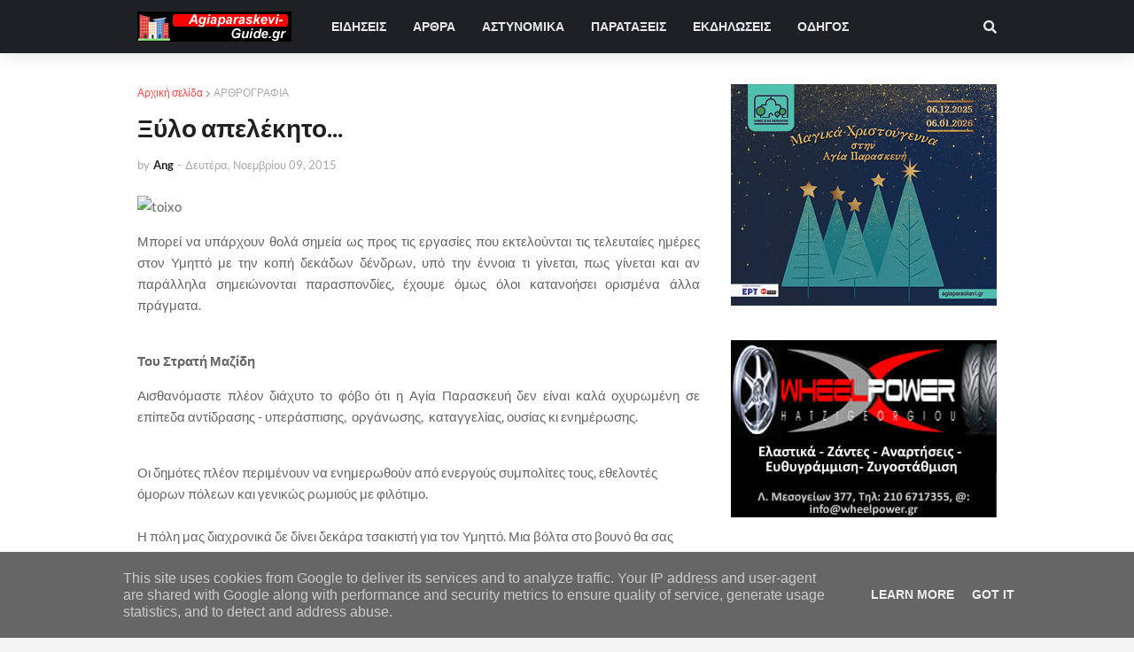

--- FILE ---
content_type: text/html; charset=utf-8
request_url: https://www.google.com/recaptcha/api2/aframe
body_size: 265
content:
<!DOCTYPE HTML><html><head><meta http-equiv="content-type" content="text/html; charset=UTF-8"></head><body><script nonce="j5TwSLn0mEoKBev5NBtcog">/** Anti-fraud and anti-abuse applications only. See google.com/recaptcha */ try{var clients={'sodar':'https://pagead2.googlesyndication.com/pagead/sodar?'};window.addEventListener("message",function(a){try{if(a.source===window.parent){var b=JSON.parse(a.data);var c=clients[b['id']];if(c){var d=document.createElement('img');d.src=c+b['params']+'&rc='+(localStorage.getItem("rc::a")?sessionStorage.getItem("rc::b"):"");window.document.body.appendChild(d);sessionStorage.setItem("rc::e",parseInt(sessionStorage.getItem("rc::e")||0)+1);localStorage.setItem("rc::h",'1766222045803');}}}catch(b){}});window.parent.postMessage("_grecaptcha_ready", "*");}catch(b){}</script></body></html>